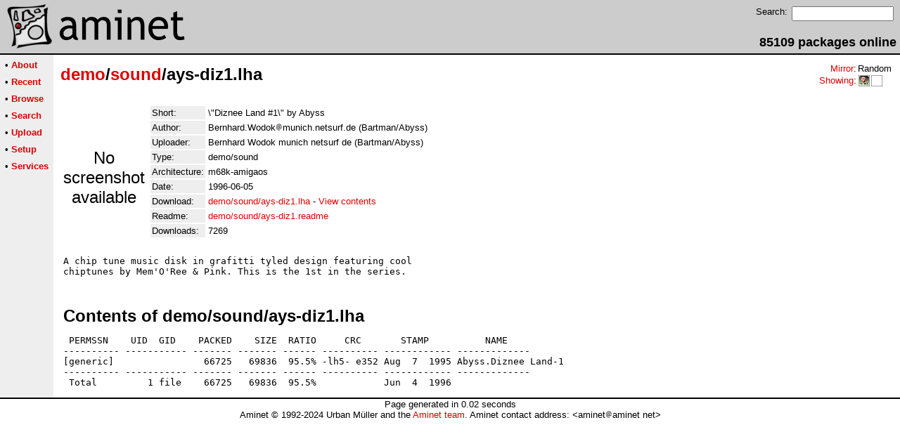

--- FILE ---
content_type: text/html;charset=UTF-8
request_url: http://amithlon.aminet.net/package/demo/sound/ays-diz1
body_size: 2014
content:
<!DOCTYPE HTML PUBLIC "-//W3C//DTD HTML 4.01 Transitional//EN">
<html><head><title>Aminet - demo/sound/ays-diz1.lha</title>
    <link rel="alternate" type="application/rss+xml" href="/feed" title="Aminet recent uploaded packages">
    <link rel="search" type="application/opensearchdescription+xml" href="/info/adt/opensearch.xml" title="Aminet Search">
    <link rel="icon" href="/favicon.ico" type="image/x-icon">
    <link rel="SHORTCUT ICON" href="/favicon.ico" type="image/x-icon">
    <meta http-equiv="content-type" content="text/html; charset=iso-8859-1"> 
    <style type="text/css">
<!--
a { text-decoration: none; }
a:hover { text-decoration: underline; }
HTML BODY { margin: 0; padding: 0; font-family: sans-serif;}
-->
</style>
</head><body bgcolor="#ffffff" link="#dd0000" vlink="#770000">

  <table border=0 cellspacing=0 cellpadding=0 width="100%" 
id="bodytable"><tr><td colspan=2><table width="100%" border=0 cellpadding=5 cellspacing=0 id="titletable"><tr bgcolor="#cccccc"><td id="titleleft">
<a href="/">
<img src="/pics/aminet_sketch_64.png" width="64" height="64" alt="Aminet" border="0" hspace="5" id="titlesketch"><img src="/pics/aminet.png" width="224" height="64" alt="Aminet" border="0" id="titletext"></a>
</td>
<td id="titleright" valign="bottom" align="right">

  <table border=0 cellpadding=2 cellspacing=2>
  <tr>
  <td valign="top"><font  size="2">Search:</font></td>
  <td valign="top"><form name="topsearch" action="/search"><input type="text" name="query" size="16"></form></td>
  </tr>
  </table>
  <font  size="4"><b>85109 packages online</b></font>

</td>
</tr>
</table>
</td></tr>
<tr><td bgcolor="#000000" colspan="2"><img src="/pics/pix.gif" height="2" alt=""></td></tr><tr><td valign="top" align=center bgcolor="#eeeeee"><table border=0 cellpadding=2 cellspacing=5 bgcolor="#eeeeee">


<tr><td nowrap><font  size="2">

 &bull;
   <a href="//wiki.aminet.net"><b>About</b></a>

</font></td></tr>

<tr><td nowrap><font  size="2">

 &bull;
   <a href="/recent"><b>Recent</b></a>

</font></td></tr>

<tr><td nowrap><font  size="2">

 &bull;
   <a href="/tree"><b>Browse</b></a>

</font></td></tr>

<tr><td nowrap><font  size="2">

 &bull;
   <a href="/search"><b>Search</b></a>

</font></td></tr>

<tr><td nowrap><font  size="2">

 &bull;
   <a href="/upload"><b>Upload</b></a>

</font></td></tr>

<tr><td nowrap><font  size="2">

 &bull;
   <a href="/setup"><b>Setup</b></a>

</font></td></tr>

<tr><td nowrap><font  size="2">

 &bull;
   <a href="/services"><b>Services</b></a>

</font></td></tr>

</table>
<br>
</td><td bgcolor="#ffffff" align="left" valign="top" width="100%">
<table width="100%" border=0 cellspacing=0 cellpadding=10>
<tr><td><h2 style="margin: 0"><a href="/demo" title="demo">demo</a>/<a href="/demo/sound" title="demo/sound">sound</a>/ays-diz1.lha</h2></td>
<td align="right" valign="top">

<table border=0 cellpadding=0 cellspacing=2>
  <tr>
    <td align="right" valign="bottom"><font  size="2"><a href="/setup">Mirror</a>:</font></td><td><font  size="2">Random</font></td>
  </tr>
  <tr>
    <td align="right"><font  size="2"><a href="/setup">Showing</a>:</font></td>
    <td valign="top" nowrap>
  <a href="//amithlon.aminet.net"><img class="archshowing" src="/pics/i386-amithlon.png" alt="i386-amithlon icon" title="Amithlon running on IBM compatible computers" hspace="1" border="0" vspace="0" width="16" height="16"></a><a href="//generic.aminet.net"><img class="archshowing" src="/pics/generic.png" alt="generic icon" title="Packages intended for all architectures" hspace="1" border="0" vspace="0" width="16" height="16"></a>
    </td>
  </tr>
</table>

</td>
</tr>
<tr><td id="maincontent" colspan="2">


<table border=0 cellpadding=2 cellspacing=2><tr><td width="100" align="center">

  <font  size="5">No screenshot available</font>

</td><td valign="top">
<table border=0 cellpadding=2 cellspacing=2>
<tr><td bgcolor="#eeeeee"><font size="2">Short:</font></td><td><font size="2">\&quot;Diznee Land #1\&quot; by Abyss</font></td></tr>
<tr><td bgcolor="#eeeeee"><font size="2">Author:</font></td><td><font size="2"> Bernhard.Wodok<img src="/pics/at.gif" alt=" at "  height="12">munich.netsurf.de (Bartman/Abyss)</font></td></tr>
<tr><td bgcolor="#eeeeee"><font size="2">Uploader:</font></td><td><font size="2">Bernhard Wodok munich netsurf de (Bartman/Abyss)</font></td></tr>
<tr><td bgcolor="#eeeeee"><font size="2">Type:</font></td><td><font size="2">demo/sound</font></td></tr>

<tr><td bgcolor="#eeeeee"><font size="2">Architecture:</font></td><td><font size="2">m68k-amigaos</font></td></tr>
<tr><td bgcolor="#eeeeee"><font size="2">Date:</font></td><td><font size="2">1996-06-05</font></td><tr>









<td bgcolor="#eeeeee"><font size="2">Download:</font></td><td><font size="2"><a href="/demo/sound/ays-diz1.lha">demo/sound/ays-diz1.lha</a> - <a href="#contents">View contents</a></font></td></tr><tr><td bgcolor="#eeeeee"><font size="2">Readme:</font></td><td><font size="2"><a href="/demo/sound/ays-diz1.readme">demo/sound/ays-diz1.readme</a></font></td></tr>
<tr><td bgcolor="#eeeeee"><font size="2">Downloads:</font></td><td><font size="2">7269</font></td></tr></table><br></td></tr>
<tr><td colspan="2"><pre>A chip tune music disk in grafitti tyled design featuring cool
chiptunes by Mem&#39;O&#39;Ree &amp; Pink. This is the 1st in the series.
</td></tr>
<tr><td colspan=2><br><br><a name=contents><font size="5"><b>Contents of demo/sound/ays-diz1.lha</b></font></a>
<pre> PERMSSN    UID  GID    PACKED    SIZE  RATIO     CRC       STAMP          NAME
---------- ----------- ------- ------- ------ ---------- ------------ -------------
[generic]                66725   69836  95.5% -lh5- e352 Aug  7  1995 Abyss.Diznee Land-1
---------- ----------- ------- ------- ------ ---------- ------------ -------------
 Total         1 file    66725   69836  95.5%            Jun  4  1996
</pre></table>


</td></tr>
</table></td></tr><tr><td bgcolor="#000000" colspan="2"><img src="/pics/pix.gif" height="2"
alt=""></td></tr>
<tr><td colspan="2" align="center"><font face="arial" size=2>Page generated in 0.02 seconds</font></td></tr>
<tr><td colspan="2" align="center"><font face="arial" size=2>Aminet &copy; 1992-2024 Urban 
M&uuml;ller and the <a href="//wiki.aminet.net/Team_Members">Aminet team</a>.
Aminet contact address: &lt;aminet<img src="/pics/at.gif" height="12" alt="">aminet net&gt;</font></td></tr>
</table>
<!-- Running on Mojolicious -->
</body>
</html>
